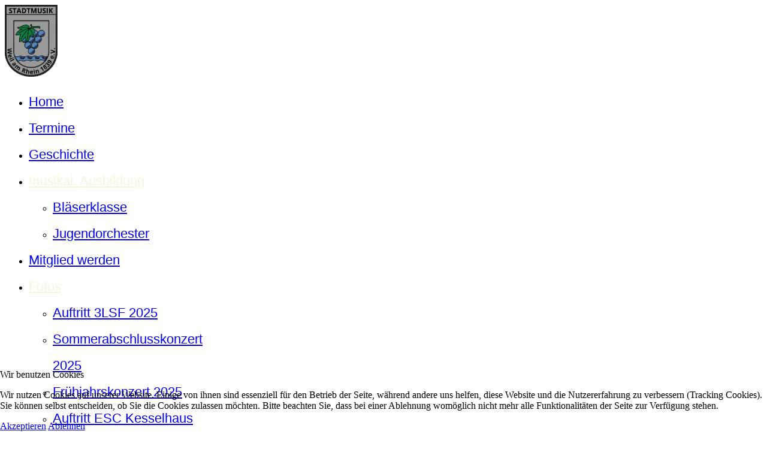

--- FILE ---
content_type: text/html; charset=utf-8
request_url: https://www.stadtmusik-weil.de/index.php
body_size: 20771
content:

<!doctype html>
<html lang="de-de" dir="ltr">
	
<head>
<script type="text/javascript">  (function(){    function blockCookies(disableCookies, disableLocal, disableSession){    if(disableCookies == 1){    if(!document.__defineGetter__){    Object.defineProperty(document, 'cookie',{    get: function(){ return ''; },    set: function(){ return true;}    });    }else{    var oldSetter = document.__lookupSetter__('cookie');    if(oldSetter) {    Object.defineProperty(document, 'cookie', {    get: function(){ return ''; },    set: function(v){    if(v.match(/reDimCookieHint\=/) || v.match(/ffabe89196d6f972ca7d6c8b1ebeca14\=/)) {    oldSetter.call(document, v);    }    return true;    }    });    }    }    var cookies = document.cookie.split(';');    for (var i = 0; i < cookies.length; i++) {    var cookie = cookies[i];    var pos = cookie.indexOf('=');    var name = '';    if(pos > -1){    name = cookie.substr(0, pos);    }else{    name = cookie;    }    if(name.match(/reDimCookieHint/)) {    document.cookie = name + '=; expires=Thu, 01 Jan 1970 00:00:00 GMT';    }    }    }    if(disableLocal == 1){    window.localStorage.clear();    window.localStorage.__proto__ = Object.create(window.Storage.prototype);    window.localStorage.__proto__.setItem = function(){ return undefined; };    }    if(disableSession == 1){    window.sessionStorage.clear();    window.sessionStorage.__proto__ = Object.create(window.Storage.prototype);    window.sessionStorage.__proto__.setItem = function(){ return undefined; };    }    }    blockCookies(1,1,1);    }());    </script>


		
		<meta name="viewport" content="width=device-width, initial-scale=1, shrink-to-fit=no">
		<meta charset="utf-8">
	<meta name="author" content="adm-stamu">
	<meta name="generator" content="Joomla! - Open Source Content Management">
	<title>Startseite</title>
	<link href="/images/wappen-stadtmusik-favicon.png" rel="icon" type="image/png">
<link href="/media/vendor/joomla-custom-elements/css/joomla-alert.min.css?0.4.1" rel="stylesheet">
	<link href="/plugins/system/cookiehint/css/green.css?5eb703" rel="stylesheet">
	<link href="//fonts.googleapis.com/css?family=Oswald:100,100i,200,200i,300,300i,400,400i,500,500i,600,600i,700,700i,800,800i,900,900i&amp;subset=cyrillic&amp;display=swap" rel="stylesheet" media="none" onload="media=&quot;all&quot;">
	<link href="/cache/com_templates/templates/shaper_helixultimate/fb817c72c8b2deba9a3408628bfaf71f.css" rel="stylesheet">
	<style>#redim-cookiehint-bottom {position: fixed; z-index: 99999; left: 0px; right: 0px; bottom: 0px; top: auto !important;}</style>
	<style>.article-details {background-color: rgb(255 255 255 / 85%);
/* margin-left:80px;
margin-right:80px; */
padding-left:20px;
padding-right:20px;}

.displaygrid {
		display: grid;   /* die einzelnen Karten müssen von einem <div> mit Namen "displaygrid" umschlossen sein, was im Beitrag im HTML-Code manuell ergänzt werden muss */
		grid-template-columns: repeat(auto-fill, 15em);
                grid-template-rows: 350px 350px;
                justify-content: center;
		grid-gap: 0.5rem;
	}
 
	main .card img {
		width: 60%;
	}
  
	main .card {
		transition: transform 500ms;
background-color: #a0ab6f;
	}
 
	main .card:hover {
		transform: translateY(-10px);
	}

.sp-menu-heading {
        color:beige;
        }

.sp-module {
padding: 40px 120px 40px;
font-size: 18px;
font-family: 'Oswald', sans-serif;
color: white;
line-height: 0.6;
}

sp-footer ul.menu li a:active {
              color: white;
}

ul.social-icons li a{
    color:white !important;
    font-size:26px !important;
}

ul.social-icons li a:hover{
    color:yellow !important;
    font-size:26px !important;
}

/* Breite Aussen Drop-Down-Menu*/
.sp-dropdown-inner {
    width:320px;
}</style>
	<style>.sp-megamenu-parent > li > a, .sp-megamenu-parent > li > span, .sp-megamenu-parent .sp-dropdown li.sp-menu-item > a{font-family: 'Oswald', sans-serif;font-size: 22px;font-weight: 500;line-height: 2;text-decoration: underline;}
</style>
	<style>.menu.nav-pills > li > a, .menu.nav-pills > li > span, .menu.nav-pills .sp-dropdown li.sp-menu-item > a{font-family: 'Oswald', sans-serif;font-size: 22px;font-weight: 500;line-height: 2;text-decoration: underline;}
</style>
	<style>.logo-image {height:120px;}.logo-image-phone {height:120px;}</style>
	<style>@media(max-width: 992px) {.logo-image {height: 36px;}.logo-image-phone {height: 36px;}}</style>
	<style>@media(max-width: 576px) {.logo-image {height: 36px;}.logo-image-phone {height: 36px;}}</style>
	<style>#sp-main-body{ background-image:url("/images/stamu_background_2022 klein.jpg");background-repeat:no-repeat;background-size:cover;background-attachment:fixed;background-position:50% 0;background-color:#FAF0F0; }</style>
<script src="/media/vendor/jquery/js/jquery.min.js?3.7.1"></script>
	<script src="/media/legacy/js/jquery-noconflict.min.js?504da4"></script>
	<script src="/media/mod_menu/js/menu.min.js?5eb703" type="module"></script>
	<script type="application/json" class="joomla-script-options new">{"data":{"breakpoints":{"tablet":991,"mobile":480},"header":{"stickyOffset":"2"}},"joomla.jtext":{"ERROR":"Fehler","MESSAGE":"Nachricht","NOTICE":"Hinweis","WARNING":"Warnung","JCLOSE":"Schließen","JOK":"OK","JOPEN":"Öffnen"},"system.paths":{"root":"","rootFull":"https:\/\/www.stadtmusik-weil.de\/","base":"","baseFull":"https:\/\/www.stadtmusik-weil.de\/"},"csrf.token":"15184664327d7f1f92eb2c330746c5b5"}</script>
	<script src="/media/system/js/core.min.js?a3d8f8"></script>
	<script src="/media/vendor/bootstrap/js/alert.min.js?5.3.8" type="module"></script>
	<script src="/media/vendor/bootstrap/js/button.min.js?5.3.8" type="module"></script>
	<script src="/media/vendor/bootstrap/js/carousel.min.js?5.3.8" type="module"></script>
	<script src="/media/vendor/bootstrap/js/collapse.min.js?5.3.8" type="module"></script>
	<script src="/media/vendor/bootstrap/js/dropdown.min.js?5.3.8" type="module"></script>
	<script src="/media/vendor/bootstrap/js/modal.min.js?5.3.8" type="module"></script>
	<script src="/media/vendor/bootstrap/js/offcanvas.min.js?5.3.8" type="module"></script>
	<script src="/media/vendor/bootstrap/js/popover.min.js?5.3.8" type="module"></script>
	<script src="/media/vendor/bootstrap/js/scrollspy.min.js?5.3.8" type="module"></script>
	<script src="/media/vendor/bootstrap/js/tab.min.js?5.3.8" type="module"></script>
	<script src="/media/vendor/bootstrap/js/toast.min.js?5.3.8" type="module"></script>
	<script src="/media/system/js/showon.min.js?e51227" type="module"></script>
	<script src="/media/system/js/messages.min.js?9a4811" type="module"></script>
	<script src="/cache/com_templates/templates/shaper_helixultimate/a389b878476f072b6c51a2d1962afb96.js"></script>
	<script src="/templates/shaper_helixultimate/js/lazysizes.min.js"></script>
	<script type="application/ld+json">{"@context":"https://schema.org","@graph":[{"@type":"Organization","@id":"https://www.stadtmusik-weil.de/#/schema/Organization/base","name":"Stadtmusik","url":"https://www.stadtmusik-weil.de/"},{"@type":"WebSite","@id":"https://www.stadtmusik-weil.de/#/schema/WebSite/base","url":"https://www.stadtmusik-weil.de/","name":"Stadtmusik","publisher":{"@id":"https://www.stadtmusik-weil.de/#/schema/Organization/base"}},{"@type":"WebPage","@id":"https://www.stadtmusik-weil.de/#/schema/WebPage/base","url":"https://www.stadtmusik-weil.de/index.php","name":"Startseite","isPartOf":{"@id":"https://www.stadtmusik-weil.de/#/schema/WebSite/base"},"about":{"@id":"https://www.stadtmusik-weil.de/#/schema/Organization/base"},"inLanguage":"de-DE"},{"@type":"Article","@id":"https://www.stadtmusik-weil.de/#/schema/com_content/article/1","name":"Startseite","headline":"Startseite","inLanguage":"de-DE","isPartOf":{"@id":"https://www.stadtmusik-weil.de/#/schema/WebPage/base"}}]}</script>
	<script>template="shaper_helixultimate";</script>
			</head>
	<body class="site helix-ultimate hu com_content com-content view-article layout-default task-none itemid-101 de-de ltr sticky-header layout-fluid offcanvas-init offcanvs-position-right">

		
		
		<div class="body-wrapper">
			<div class="body-innerwrapper">
					<div class="sticky-header-placeholder"></div>
<header id="sp-header" class="header-with-social">
	<div class="container">
		<div class="container-inner">
			<div class="row align-items-center">

				<!-- Left toggler  -->
				
				<!-- Logo -->
				<div id="sp-logo" class="has-border col-auto">
					<div class="sp-column">
													
							<div class="logo"><a href="/">
				<img class="logo-image  lazyload"
					data-srcset='https://www.stadtmusik-weil.de/images/wappen-stadtmusik-neu-v2-1.png 1x'
					data-src='https://www.stadtmusik-weil.de/images/wappen-stadtmusik-neu-v2-1.png'
					height='120'
					alt='Stadtmusik Weil am Rhein 1839 e.V.'
				 data-size="auto" />
				</a></div>											</div>
				</div>

				<!-- Menu -->
				<div id="sp-menu" class="menu-with-social col-auto flex-auto">
					<div class="sp-column d-flex justify-content-between align-items-center">
						<div class="d-flex menu-wrap menu-with-offcanvas justify-content-between align-items-center flex-auto">
							<nav class="sp-megamenu-wrapper d-flex" role="navigation" aria-label="navigation"><ul class="sp-megamenu-parent menu-animation-zoom d-none d-lg-block"><li class="sp-menu-item current-item active"><a aria-current="page"  href="/index.php"  >Home</a></li><li class="sp-menu-item"><a   href="/index.php/termine"  >Termine</a></li><li class="sp-menu-item"><a   href="/index.php/geschichte"  >Geschichte</a></li><li class="sp-menu-item sp-has-child"><span  class=" sp-menu-heading"  >musikal. Ausbildung</span><div class="sp-dropdown sp-dropdown-main sp-menu-right" style="width: 240px;"><div class="sp-dropdown-inner"><ul class="sp-dropdown-items"><li class="sp-menu-item"><a   href="/index.php/musikal-ausbildung/blaeserklasse"  >Bläserklasse</a></li><li class="sp-menu-item"><a   href="/index.php/musikal-ausbildung/jugendorchester"  >Jugendorchester</a></li></ul></div></div></li><li class="sp-menu-item"><a   href="/index.php/mitglied-werden"  >Mitglied werden</a></li><li class="sp-menu-item sp-has-child"><span  class=" sp-menu-heading"  >Fotos</span><div class="sp-dropdown sp-dropdown-main sp-menu-right" style="width: 240px;"><div class="sp-dropdown-inner"><ul class="sp-dropdown-items"><li class="sp-menu-item"><a   href="/index.php/fotos/auftritt-3lsf-2025"  >Auftritt 3LSF 2025</a></li><li class="sp-menu-item"><a   href="/index.php/fotos/sommerabschlusskonzert-2025"  >Sommerabschlusskonzert 2025</a></li><li class="sp-menu-item"><a   href="/index.php/fotos/fruehjahrskonzert-2025"  >Frühjahrskonzert 2025</a></li><li class="sp-menu-item"><a   href="/index.php/fotos/auftritt-esc-kesselhaus-2025"  >Auftritt ESC Kesselhaus 2025</a></li><li class="sp-menu-item"><a   href="/index.php/fotos/auftritt-leopoldschule-2025"  >Auftritt Leopoldschule 2025</a></li><li class="sp-menu-item"><a   href="/index.php/fotos/jahreskonzert-2024"  >Jahreskonzert 2024</a></li><li class="sp-menu-item"><a   href="/index.php/fotos/jahreskonzert-2023"  >Jahreskonzert 2023</a></li><li class="sp-menu-item"><a   href="/index.php/fotos/jahreskonzert-2022"  >Jahreskonzert 2022</a></li></ul></div></div></li><li class="sp-menu-item"><a   href="/index.php/kontakt"  >Kontakt</a></li><li class="sp-menu-item"><a   href="/index.php/vorstand"  >Vorstand</a></li></ul></nav>							
						</div>
						
						<!-- Related Modules -->
						<div class="d-none d-lg-flex header-modules align-items-center">
								
													</div>

						<!-- Social icons -->
						<div class="social-wrap d-flex align-items-center">
							<ul class="social-icons"><li class="social-icon-facebook"><a target="_blank" rel="noopener noreferrer" href="https://www.facebook.com/stadtmusikweilamrhein/" aria-label="Facebook"><span class="fab fa-facebook" aria-hidden="true"></span></a></li><li class="social-icon-instagram"><a target="_blank" rel="noopener noreferrer" href="https://www.instagram.com/stadtmusik_weilamrhein_1839/" aria-label="Instagram"><span class="fab fa-instagram" aria-hidden="true"></span></a></li></ul>						</div>

						<!-- Right toggler) -->
													
  <a id="offcanvas-toggler"
     class="offcanvas-toggler-secondary offcanvas-toggler-right d-flex d-lg-none align-items-center"
     href="#"
     aria-label="Menu"
     title="Menu">
     <div class="burger-icon"><span></span><span></span><span></span></div>
  </a>											</div>
				</div>
			</div>
		</div>
	</div>
</header>				<main id="sp-main">
					
<section id="sp-section-1" >

						<div class="container">
				<div class="container-inner">
			
	
<div class="row">
	<div id="sp-title" class="col-lg-12 "><div class="sp-column "></div></div></div>
							</div>
			</div>
			
	</section>

<section id="sp-main-body" >

										<div class="container">
					<div class="container-inner">
						
	
<div class="row">
	
<div id="sp-component" class="col-lg-12 ">
	<div class="sp-column ">
		<div id="system-message-container" aria-live="polite"></div>


		
		<div class="article-details " itemscope itemtype="https://schema.org/Article">
    <meta itemprop="inLanguage" content="de-DE">

    
    
    
    
    
    <div class="article-can-edit d-flex flex-wrap justify-content-between">
                
            </div>

    
        
                
    
        
        
        
        <div itemprop="articleBody">
            <h1><strong><span style="font-family: helvetica, arial, sans-serif;" data-tt="{&quot;paragraphStyle&quot;:{&quot;alignment&quot;:4,&quot;style&quot;:1,&quot;writingDirection&quot;:1},&quot;fontHints&quot;:1}">Willkommen bei der Stadtmusik Weil am Rhein</span></strong></h1>
<p><span style="font-family: helvetica, arial, sans-serif; font-size: 24px;" data-tt="{&quot;paragraphStyle&quot;:{&quot;alignment&quot;:4,&quot;writingDirection&quot;:1}}">„Mit Herzblut und Leidenschaft“, mit diesem Motto möchten wir Sie auf unserer Homepage begrüßen!  <br>1839 gegründet, sind wir mit etwa 35 Aktivmusikern und Musikerinnen einer der Vorzeigevereine der Stadt Weil am Rhein.  <br><br>Neben Märschen und klassischer Blasmusik zeichnen wir uns vor allem durch zeitgenössische moderne Stücke aus. In unserem Verein sind alle willkommen, die Freude an der Musik haben und aktiv am Vereinsleben teilnehmen möchten.  <br><br>Wir bilden vereinsintern unseren Nachwuchs aus und sind stolz auf unser Jugendorchester. Parallel dazu arbeiten wir mit der Markgrafenschule in Form von Bläserklassen zusammen. Und auch unsere passiven Mitglieder werden in unser Vereinsleben integriert, dessen Höhepunkt unser Jahreskonzert im Dezember ist.   <br><br>Viel Spaß mit unserer Webseite!</span></p>
<p> </p>
<p> </p>        </div>

        
        
        
    

        
    

   
                </div>



			</div>
</div>
</div>
											</div>
				</div>
						
	</section>

<footer id="sp-footer" >

				
	
<div class="row">
	<div id="sp-footer1" class="col-lg-6 "><div class="sp-column "></div></div><div id="sp-footer2" class="col-lg-6 "><div class="sp-column "><div class="sp-module "><div class="sp-module-content"><ul class="mod-menu mod-list menu">
<li class="item-114"><a href="/index.php/dsgvo" >DSGVO</a></li><li class="item-126 active"><a href="/index.php/impressum" >Impressum</a></li></ul>
</div></div></div></div></div>
				
	</footer>
				</main>
			</div>
		</div>

		<!-- Off Canvas Menu -->
		<div class="offcanvas-overlay"></div>
		<!-- Rendering the offcanvas style -->
		<!-- If canvas style selected then render the style -->
		<!-- otherwise (for old templates) attach the offcanvas module position -->
					<div class="offcanvas-menu left-1 offcanvas-arrow-right" tabindex="-1" inert>
	<div class="d-flex align-items-center justify-content-between p-3 pt-4">
				<a href="#" class="close-offcanvas" role="button" aria-label="Close Off-canvas">
			<div class="burger-icon" aria-hidden="true">
				<span></span>
				<span></span>
				<span></span>
			</div>
		</a>
	</div>
	
	<div class="offcanvas-inner">
		<div class="d-flex header-modules mb-3">
			
					</div>
		
					<div class="sp-module "><div class="sp-module-content"><ul class="mod-menu mod-list menu nav-pills">
<li class="item-101 default current active"><a href="/index.php" aria-current="page">Home</a></li><li class="item-102"><a href="/index.php/termine" >Termine</a></li><li class="item-115"><a href="/index.php/geschichte" >Geschichte</a></li><li class="item-169 menu-deeper menu-parent"><span class="mod-menu__heading nav-header ">musikal. Ausbildung<span class="menu-toggler"></span></span>
<ul class="mod-menu__sub list-unstyled small menu-child"><li class="item-171"><a href="/index.php/musikal-ausbildung/blaeserklasse" >Bläserklasse</a></li><li class="item-173"><a href="/index.php/musikal-ausbildung/jugendorchester" >Jugendorchester</a></li></ul></li><li class="item-116"><a href="/index.php/mitglied-werden" >Mitglied werden</a></li><li class="item-117 menu-deeper menu-parent"><span class="mod-menu__heading nav-header ">Fotos<span class="menu-toggler"></span></span>
<ul class="mod-menu__sub list-unstyled small menu-child"><li class="item-204"><a href="/index.php/fotos/auftritt-3lsf-2025" >Auftritt 3LSF 2025</a></li><li class="item-190"><a href="/index.php/fotos/sommerabschlusskonzert-2025" >Sommerabschlusskonzert 2025</a></li><li class="item-161"><a href="/index.php/fotos/fruehjahrskonzert-2025" >Frühjahrskonzert 2025</a></li><li class="item-192"><a href="/index.php/fotos/auftritt-esc-kesselhaus-2025" >Auftritt ESC Kesselhaus 2025</a></li><li class="item-191"><a href="/index.php/fotos/auftritt-leopoldschule-2025" >Auftritt Leopoldschule 2025</a></li><li class="item-162"><a href="/index.php/fotos/jahreskonzert-2024" >Jahreskonzert 2024</a></li><li class="item-118"><a href="/index.php/fotos/jahreskonzert-2023" >Jahreskonzert 2023</a></li><li class="item-127"><a href="/index.php/fotos/jahreskonzert-2022" >Jahreskonzert 2022</a></li></ul></li><li class="item-125"><a href="/index.php/kontakt" >Kontakt</a></li><li class="item-172"><a href="/index.php/vorstand" >Vorstand</a></li></ul>
</div></div>		
		
		
		
					
				
		<!-- custom module position -->
		
	</div>
</div>				

		
		

		<!-- Go to top -->
					<a href="#" class="sp-scroll-up" aria-label="Scroll to top"><span class="fas fa-angle-up" aria-hidden="true"></span></a>
					
<script type="text/javascript">   function cookiehintsubmitnoc(obj) {     if (confirm("Eine Ablehnung wird die Funktionen der Website beeinträchtigen. Möchten Sie wirklich ablehnen?")) {       document.cookie = 'reDimCookieHint=-1; expires=0; path=/';       cookiehintfadeOut(document.getElementById('redim-cookiehint-bottom'));       return true;     } else {       return false;     }   } </script> <div id="redim-cookiehint-bottom">   <div id="redim-cookiehint">     <div class="cookiehead">       <span class="headline">Wir benutzen Cookies</span>     </div>     <div class="cookiecontent">   <p>Wir nutzen Cookies auf unserer Website. Einige von ihnen sind essenziell für den Betrieb der Seite, während andere uns helfen, diese Website und die Nutzererfahrung zu verbessern (Tracking Cookies). Sie können selbst entscheiden, ob Sie die Cookies zulassen möchten. Bitte beachten Sie, dass bei einer Ablehnung womöglich nicht mehr alle Funktionalitäten der Seite zur Verfügung stehen.</p>    </div>     <div class="cookiebuttons">       <a id="cookiehintsubmit" onclick="return cookiehintsubmit(this);" href="https://www.stadtmusik-weil.de/index.php?rCH=2"         class="btn">Akzeptieren</a>           <a id="cookiehintsubmitno" onclick="return cookiehintsubmitnoc(this);" href="https://www.stadtmusik-weil.de/index.php?rCH=-2"           class="btn">Ablehnen</a>          <div class="text-center" id="cookiehintinfo">                     </div>      </div>     <div class="clr"></div>   </div> </div>     <script type="text/javascript">        if (!navigator.cookieEnabled) {         document.addEventListener("DOMContentLoaded", function (event) {           document.getElementById('redim-cookiehint-bottom').remove();         });       }        function cookiehintfadeOut(el) {         el.style.opacity = 1;         (function fade() {           if ((el.style.opacity -= .1) < 0) {             el.style.display = "none";           } else {             requestAnimationFrame(fade);           }         })();       }             function cookiehintsubmit(obj) {         document.cookie = 'reDimCookieHint=1; expires=Wed, 04 Feb 2026 23:59:59 GMT;; path=/';         cookiehintfadeOut(document.getElementById('redim-cookiehint-bottom'));         return true;       }        function cookiehintsubmitno(obj) {         document.cookie = 'reDimCookieHint=-1; expires=0; path=/';         cookiehintfadeOut(document.getElementById('redim-cookiehint-bottom'));         return true;       }     </script>     
</body>
</html>